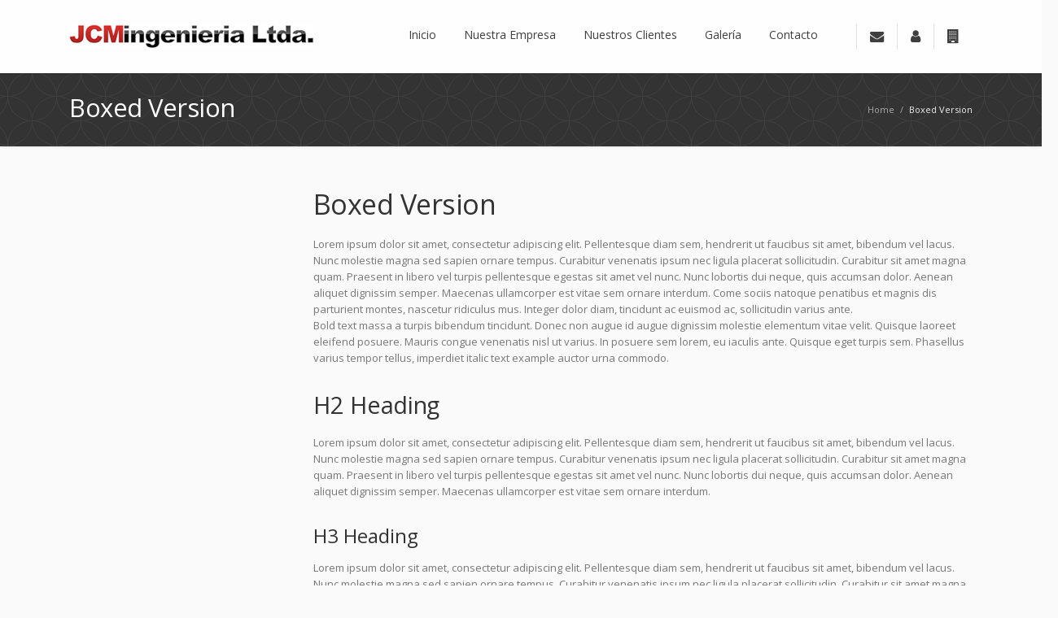

--- FILE ---
content_type: text/html; charset=UTF-8
request_url: http://www.jcmingenieria.cl/boxed-version/
body_size: 8308
content:
<!DOCTYPE html> 
<html lang="es-CL">
<head>
	<meta charset="UTF-8">
	<title>Boxed Version | JCM INGENIERIA</title>
	<link rel="pingback" href="http://www.jcmingenieria.cl/xmlrpc.php">
	<meta name="viewport" content="width=device-width, initial-scale=1.0, maximum-scale=1.0">
			<link rel="Shortcut icon" href="http://www.jcmingenieria.cl/wp-content/themes/converio/images/favicon.png">
		
	<meta name='robots' content='max-image-preview:large' />
<script type="text/javascript">function rgmkInitGoogleMaps(){window.rgmkGoogleMapsCallback=true;try{jQuery(document).trigger("rgmkGoogleMapsLoad")}catch(err){}}</script><link rel='dns-prefetch' href='//maps.googleapis.com' />
<link rel='dns-prefetch' href='//fonts.googleapis.com' />
<link rel="alternate" type="application/rss+xml" title="JCM INGENIERIA &raquo; Feed" href="https://www.jcmingenieria.cl/feed/" />
<link rel="alternate" type="application/rss+xml" title="JCM INGENIERIA &raquo; Feed de comentarios" href="https://www.jcmingenieria.cl/comments/feed/" />
<link rel="alternate" type="application/rss+xml" title="JCM INGENIERIA &raquo; Boxed Version Feed de comentarios" href="https://www.jcmingenieria.cl/boxed-version/feed/" />
<script type="text/javascript">
window._wpemojiSettings = {"baseUrl":"https:\/\/s.w.org\/images\/core\/emoji\/14.0.0\/72x72\/","ext":".png","svgUrl":"https:\/\/s.w.org\/images\/core\/emoji\/14.0.0\/svg\/","svgExt":".svg","source":{"concatemoji":"http:\/\/www.jcmingenieria.cl\/wp-includes\/js\/wp-emoji-release.min.js"}};
/*! This file is auto-generated */
!function(e,a,t){var n,r,o,i=a.createElement("canvas"),p=i.getContext&&i.getContext("2d");function s(e,t){var a=String.fromCharCode,e=(p.clearRect(0,0,i.width,i.height),p.fillText(a.apply(this,e),0,0),i.toDataURL());return p.clearRect(0,0,i.width,i.height),p.fillText(a.apply(this,t),0,0),e===i.toDataURL()}function c(e){var t=a.createElement("script");t.src=e,t.defer=t.type="text/javascript",a.getElementsByTagName("head")[0].appendChild(t)}for(o=Array("flag","emoji"),t.supports={everything:!0,everythingExceptFlag:!0},r=0;r<o.length;r++)t.supports[o[r]]=function(e){if(p&&p.fillText)switch(p.textBaseline="top",p.font="600 32px Arial",e){case"flag":return s([127987,65039,8205,9895,65039],[127987,65039,8203,9895,65039])?!1:!s([55356,56826,55356,56819],[55356,56826,8203,55356,56819])&&!s([55356,57332,56128,56423,56128,56418,56128,56421,56128,56430,56128,56423,56128,56447],[55356,57332,8203,56128,56423,8203,56128,56418,8203,56128,56421,8203,56128,56430,8203,56128,56423,8203,56128,56447]);case"emoji":return!s([129777,127995,8205,129778,127999],[129777,127995,8203,129778,127999])}return!1}(o[r]),t.supports.everything=t.supports.everything&&t.supports[o[r]],"flag"!==o[r]&&(t.supports.everythingExceptFlag=t.supports.everythingExceptFlag&&t.supports[o[r]]);t.supports.everythingExceptFlag=t.supports.everythingExceptFlag&&!t.supports.flag,t.DOMReady=!1,t.readyCallback=function(){t.DOMReady=!0},t.supports.everything||(n=function(){t.readyCallback()},a.addEventListener?(a.addEventListener("DOMContentLoaded",n,!1),e.addEventListener("load",n,!1)):(e.attachEvent("onload",n),a.attachEvent("onreadystatechange",function(){"complete"===a.readyState&&t.readyCallback()})),(e=t.source||{}).concatemoji?c(e.concatemoji):e.wpemoji&&e.twemoji&&(c(e.twemoji),c(e.wpemoji)))}(window,document,window._wpemojiSettings);
</script>
<style type="text/css">
img.wp-smiley,
img.emoji {
	display: inline !important;
	border: none !important;
	box-shadow: none !important;
	height: 1em !important;
	width: 1em !important;
	margin: 0 0.07em !important;
	vertical-align: -0.1em !important;
	background: none !important;
	padding: 0 !important;
}
</style>
	<link rel='stylesheet' id='wp-block-library-css' href='http://www.jcmingenieria.cl/wp-includes/css/dist/block-library/style.min.css' type='text/css' media='all' />
<link rel='stylesheet' id='classic-theme-styles-css' href='http://www.jcmingenieria.cl/wp-includes/css/classic-themes.min.css' type='text/css' media='all' />
<style id='global-styles-inline-css' type='text/css'>
body{--wp--preset--color--black: #000000;--wp--preset--color--cyan-bluish-gray: #abb8c3;--wp--preset--color--white: #ffffff;--wp--preset--color--pale-pink: #f78da7;--wp--preset--color--vivid-red: #cf2e2e;--wp--preset--color--luminous-vivid-orange: #ff6900;--wp--preset--color--luminous-vivid-amber: #fcb900;--wp--preset--color--light-green-cyan: #7bdcb5;--wp--preset--color--vivid-green-cyan: #00d084;--wp--preset--color--pale-cyan-blue: #8ed1fc;--wp--preset--color--vivid-cyan-blue: #0693e3;--wp--preset--color--vivid-purple: #9b51e0;--wp--preset--gradient--vivid-cyan-blue-to-vivid-purple: linear-gradient(135deg,rgba(6,147,227,1) 0%,rgb(155,81,224) 100%);--wp--preset--gradient--light-green-cyan-to-vivid-green-cyan: linear-gradient(135deg,rgb(122,220,180) 0%,rgb(0,208,130) 100%);--wp--preset--gradient--luminous-vivid-amber-to-luminous-vivid-orange: linear-gradient(135deg,rgba(252,185,0,1) 0%,rgba(255,105,0,1) 100%);--wp--preset--gradient--luminous-vivid-orange-to-vivid-red: linear-gradient(135deg,rgba(255,105,0,1) 0%,rgb(207,46,46) 100%);--wp--preset--gradient--very-light-gray-to-cyan-bluish-gray: linear-gradient(135deg,rgb(238,238,238) 0%,rgb(169,184,195) 100%);--wp--preset--gradient--cool-to-warm-spectrum: linear-gradient(135deg,rgb(74,234,220) 0%,rgb(151,120,209) 20%,rgb(207,42,186) 40%,rgb(238,44,130) 60%,rgb(251,105,98) 80%,rgb(254,248,76) 100%);--wp--preset--gradient--blush-light-purple: linear-gradient(135deg,rgb(255,206,236) 0%,rgb(152,150,240) 100%);--wp--preset--gradient--blush-bordeaux: linear-gradient(135deg,rgb(254,205,165) 0%,rgb(254,45,45) 50%,rgb(107,0,62) 100%);--wp--preset--gradient--luminous-dusk: linear-gradient(135deg,rgb(255,203,112) 0%,rgb(199,81,192) 50%,rgb(65,88,208) 100%);--wp--preset--gradient--pale-ocean: linear-gradient(135deg,rgb(255,245,203) 0%,rgb(182,227,212) 50%,rgb(51,167,181) 100%);--wp--preset--gradient--electric-grass: linear-gradient(135deg,rgb(202,248,128) 0%,rgb(113,206,126) 100%);--wp--preset--gradient--midnight: linear-gradient(135deg,rgb(2,3,129) 0%,rgb(40,116,252) 100%);--wp--preset--duotone--dark-grayscale: url('#wp-duotone-dark-grayscale');--wp--preset--duotone--grayscale: url('#wp-duotone-grayscale');--wp--preset--duotone--purple-yellow: url('#wp-duotone-purple-yellow');--wp--preset--duotone--blue-red: url('#wp-duotone-blue-red');--wp--preset--duotone--midnight: url('#wp-duotone-midnight');--wp--preset--duotone--magenta-yellow: url('#wp-duotone-magenta-yellow');--wp--preset--duotone--purple-green: url('#wp-duotone-purple-green');--wp--preset--duotone--blue-orange: url('#wp-duotone-blue-orange');--wp--preset--font-size--small: 13px;--wp--preset--font-size--medium: 20px;--wp--preset--font-size--large: 36px;--wp--preset--font-size--x-large: 42px;--wp--preset--spacing--20: 0.44rem;--wp--preset--spacing--30: 0.67rem;--wp--preset--spacing--40: 1rem;--wp--preset--spacing--50: 1.5rem;--wp--preset--spacing--60: 2.25rem;--wp--preset--spacing--70: 3.38rem;--wp--preset--spacing--80: 5.06rem;}:where(.is-layout-flex){gap: 0.5em;}body .is-layout-flow > .alignleft{float: left;margin-inline-start: 0;margin-inline-end: 2em;}body .is-layout-flow > .alignright{float: right;margin-inline-start: 2em;margin-inline-end: 0;}body .is-layout-flow > .aligncenter{margin-left: auto !important;margin-right: auto !important;}body .is-layout-constrained > .alignleft{float: left;margin-inline-start: 0;margin-inline-end: 2em;}body .is-layout-constrained > .alignright{float: right;margin-inline-start: 2em;margin-inline-end: 0;}body .is-layout-constrained > .aligncenter{margin-left: auto !important;margin-right: auto !important;}body .is-layout-constrained > :where(:not(.alignleft):not(.alignright):not(.alignfull)){max-width: var(--wp--style--global--content-size);margin-left: auto !important;margin-right: auto !important;}body .is-layout-constrained > .alignwide{max-width: var(--wp--style--global--wide-size);}body .is-layout-flex{display: flex;}body .is-layout-flex{flex-wrap: wrap;align-items: center;}body .is-layout-flex > *{margin: 0;}:where(.wp-block-columns.is-layout-flex){gap: 2em;}.has-black-color{color: var(--wp--preset--color--black) !important;}.has-cyan-bluish-gray-color{color: var(--wp--preset--color--cyan-bluish-gray) !important;}.has-white-color{color: var(--wp--preset--color--white) !important;}.has-pale-pink-color{color: var(--wp--preset--color--pale-pink) !important;}.has-vivid-red-color{color: var(--wp--preset--color--vivid-red) !important;}.has-luminous-vivid-orange-color{color: var(--wp--preset--color--luminous-vivid-orange) !important;}.has-luminous-vivid-amber-color{color: var(--wp--preset--color--luminous-vivid-amber) !important;}.has-light-green-cyan-color{color: var(--wp--preset--color--light-green-cyan) !important;}.has-vivid-green-cyan-color{color: var(--wp--preset--color--vivid-green-cyan) !important;}.has-pale-cyan-blue-color{color: var(--wp--preset--color--pale-cyan-blue) !important;}.has-vivid-cyan-blue-color{color: var(--wp--preset--color--vivid-cyan-blue) !important;}.has-vivid-purple-color{color: var(--wp--preset--color--vivid-purple) !important;}.has-black-background-color{background-color: var(--wp--preset--color--black) !important;}.has-cyan-bluish-gray-background-color{background-color: var(--wp--preset--color--cyan-bluish-gray) !important;}.has-white-background-color{background-color: var(--wp--preset--color--white) !important;}.has-pale-pink-background-color{background-color: var(--wp--preset--color--pale-pink) !important;}.has-vivid-red-background-color{background-color: var(--wp--preset--color--vivid-red) !important;}.has-luminous-vivid-orange-background-color{background-color: var(--wp--preset--color--luminous-vivid-orange) !important;}.has-luminous-vivid-amber-background-color{background-color: var(--wp--preset--color--luminous-vivid-amber) !important;}.has-light-green-cyan-background-color{background-color: var(--wp--preset--color--light-green-cyan) !important;}.has-vivid-green-cyan-background-color{background-color: var(--wp--preset--color--vivid-green-cyan) !important;}.has-pale-cyan-blue-background-color{background-color: var(--wp--preset--color--pale-cyan-blue) !important;}.has-vivid-cyan-blue-background-color{background-color: var(--wp--preset--color--vivid-cyan-blue) !important;}.has-vivid-purple-background-color{background-color: var(--wp--preset--color--vivid-purple) !important;}.has-black-border-color{border-color: var(--wp--preset--color--black) !important;}.has-cyan-bluish-gray-border-color{border-color: var(--wp--preset--color--cyan-bluish-gray) !important;}.has-white-border-color{border-color: var(--wp--preset--color--white) !important;}.has-pale-pink-border-color{border-color: var(--wp--preset--color--pale-pink) !important;}.has-vivid-red-border-color{border-color: var(--wp--preset--color--vivid-red) !important;}.has-luminous-vivid-orange-border-color{border-color: var(--wp--preset--color--luminous-vivid-orange) !important;}.has-luminous-vivid-amber-border-color{border-color: var(--wp--preset--color--luminous-vivid-amber) !important;}.has-light-green-cyan-border-color{border-color: var(--wp--preset--color--light-green-cyan) !important;}.has-vivid-green-cyan-border-color{border-color: var(--wp--preset--color--vivid-green-cyan) !important;}.has-pale-cyan-blue-border-color{border-color: var(--wp--preset--color--pale-cyan-blue) !important;}.has-vivid-cyan-blue-border-color{border-color: var(--wp--preset--color--vivid-cyan-blue) !important;}.has-vivid-purple-border-color{border-color: var(--wp--preset--color--vivid-purple) !important;}.has-vivid-cyan-blue-to-vivid-purple-gradient-background{background: var(--wp--preset--gradient--vivid-cyan-blue-to-vivid-purple) !important;}.has-light-green-cyan-to-vivid-green-cyan-gradient-background{background: var(--wp--preset--gradient--light-green-cyan-to-vivid-green-cyan) !important;}.has-luminous-vivid-amber-to-luminous-vivid-orange-gradient-background{background: var(--wp--preset--gradient--luminous-vivid-amber-to-luminous-vivid-orange) !important;}.has-luminous-vivid-orange-to-vivid-red-gradient-background{background: var(--wp--preset--gradient--luminous-vivid-orange-to-vivid-red) !important;}.has-very-light-gray-to-cyan-bluish-gray-gradient-background{background: var(--wp--preset--gradient--very-light-gray-to-cyan-bluish-gray) !important;}.has-cool-to-warm-spectrum-gradient-background{background: var(--wp--preset--gradient--cool-to-warm-spectrum) !important;}.has-blush-light-purple-gradient-background{background: var(--wp--preset--gradient--blush-light-purple) !important;}.has-blush-bordeaux-gradient-background{background: var(--wp--preset--gradient--blush-bordeaux) !important;}.has-luminous-dusk-gradient-background{background: var(--wp--preset--gradient--luminous-dusk) !important;}.has-pale-ocean-gradient-background{background: var(--wp--preset--gradient--pale-ocean) !important;}.has-electric-grass-gradient-background{background: var(--wp--preset--gradient--electric-grass) !important;}.has-midnight-gradient-background{background: var(--wp--preset--gradient--midnight) !important;}.has-small-font-size{font-size: var(--wp--preset--font-size--small) !important;}.has-medium-font-size{font-size: var(--wp--preset--font-size--medium) !important;}.has-large-font-size{font-size: var(--wp--preset--font-size--large) !important;}.has-x-large-font-size{font-size: var(--wp--preset--font-size--x-large) !important;}
.wp-block-navigation a:where(:not(.wp-element-button)){color: inherit;}
:where(.wp-block-columns.is-layout-flex){gap: 2em;}
.wp-block-pullquote{font-size: 1.5em;line-height: 1.6;}
</style>
<link rel='stylesheet' id='contact-form-7-css' href='http://www.jcmingenieria.cl/wp-content/plugins/contact-form-7/includes/css/styles.css' type='text/css' media='all' />
<link rel='stylesheet' id='rs-plugin-settings-css' href='http://www.jcmingenieria.cl/wp-content/plugins/public/assets/css/settings.css' type='text/css' media='all' />
<style id='rs-plugin-settings-inline-css' type='text/css'>
#rs-demo-id {}
</style>
<link rel='stylesheet' id='s_pdf_styles-css' href='http://www.jcmingenieria.cl/wp-content/plugins/simple-pdf-viewer/css/style.css' type='text/css' media='all' />
<link rel='stylesheet' id='wpsm_tabs_r-font-awesome-front-css' href='http://www.jcmingenieria.cl/wp-content/plugins/tabs-responsive/assets/css/font-awesome/css/font-awesome.min.css' type='text/css' media='all' />
<link rel='stylesheet' id='wpsm_tabs_r_bootstrap-front-css' href='http://www.jcmingenieria.cl/wp-content/plugins/tabs-responsive/assets/css/bootstrap-front.css' type='text/css' media='all' />
<link rel='stylesheet' id='wpsm_tabs_r_animate-css' href='http://www.jcmingenieria.cl/wp-content/plugins/tabs-responsive/assets/css/animate.css' type='text/css' media='all' />
<link rel='stylesheet' id='converio-opensans-css' href='http://fonts.googleapis.com/css?family=Open+Sans%3A300%2C300italic%2C400%2C400italic%2C600%2C600italic%2C700%2C700italic&#038;subset=latin%2Ccyrillic%2Cgreek' type='text/css' media='all' />
<link rel='stylesheet' id='main_style-css' href='http://www.jcmingenieria.cl/wp-content/themes/converio/style.css' type='text/css' media='all' />
<link rel='stylesheet' id='headers-css' href='http://www.jcmingenieria.cl/wp-content/themes/converio/styles/headers.css' type='text/css' media='all' />
<script type='text/javascript' src='http://www.jcmingenieria.cl/wp-includes/js/jquery/jquery.min.js' id='jquery-core-js'></script>
<script type='text/javascript' src='http://www.jcmingenieria.cl/wp-includes/js/jquery/jquery-migrate.min.js' id='jquery-migrate-js'></script>
<script type='text/javascript' src='http://www.jcmingenieria.cl/wp-content/plugins/public/assets/js/jquery.themepunch.tools.min.js' id='tp-tools-js'></script>
<script type='text/javascript' src='http://www.jcmingenieria.cl/wp-content/plugins/public/assets/js/jquery.themepunch.revolution.min.js' id='revmin-js'></script>
<script type='text/javascript' src='http://www.jcmingenieria.cl/wp-content/plugins/simple-pdf-viewer/js/main.js' id='s_pdf_scripts-js'></script>
<script type='text/javascript' src='http://www.jcmingenieria.cl/wp-content/themes/converio/js/modernizr.js' id='modernizr-js'></script>
<link rel="https://api.w.org/" href="https://www.jcmingenieria.cl/wp-json/" /><link rel="alternate" type="application/json" href="https://www.jcmingenieria.cl/wp-json/wp/v2/pages/2784" /><link rel="EditURI" type="application/rsd+xml" title="RSD" href="https://www.jcmingenieria.cl/xmlrpc.php?rsd" />
<link rel="wlwmanifest" type="application/wlwmanifest+xml" href="http://www.jcmingenieria.cl/wp-includes/wlwmanifest.xml" />
<link rel="canonical" href="https://www.jcmingenieria.cl/boxed-version/" />
<link rel='shortlink' href='https://www.jcmingenieria.cl/?p=2784' />
<link rel="alternate" type="application/json+oembed" href="https://www.jcmingenieria.cl/wp-json/oembed/1.0/embed?url=https%3A%2F%2Fwww.jcmingenieria.cl%2Fboxed-version%2F" />
<link rel="alternate" type="text/xml+oembed" href="https://www.jcmingenieria.cl/wp-json/oembed/1.0/embed?url=https%3A%2F%2Fwww.jcmingenieria.cl%2Fboxed-version%2F&#038;format=xml" />
<style type="text/css">.recentcomments a{display:inline !important;padding:0 !important;margin:0 !important;}</style><meta name="generator" content="Powered by Visual Composer - drag and drop page builder for WordPress."/>
<!--[if lte IE 9]><link rel="stylesheet" type="text/css" href="http://www.jcmingenieria.cl/wp-content/plugins/js_composer/assets/css/vc_lte_ie9.min.css" media="screen"><![endif]--><!--[if IE  8]><link rel="stylesheet" type="text/css" href="http://www.jcmingenieria.cl/wp-content/plugins/js_composer/assets/css/vc-ie8.min.css" media="screen"><![endif]--><meta name="generator" content="Powered by Slider Revolution 5.4.5.1 - responsive, Mobile-Friendly Slider Plugin for WordPress with comfortable drag and drop interface." />
<script type="text/javascript">function setREVStartSize(e){
				try{ var i=jQuery(window).width(),t=9999,r=0,n=0,l=0,f=0,s=0,h=0;					
					if(e.responsiveLevels&&(jQuery.each(e.responsiveLevels,function(e,f){f>i&&(t=r=f,l=e),i>f&&f>r&&(r=f,n=e)}),t>r&&(l=n)),f=e.gridheight[l]||e.gridheight[0]||e.gridheight,s=e.gridwidth[l]||e.gridwidth[0]||e.gridwidth,h=i/s,h=h>1?1:h,f=Math.round(h*f),"fullscreen"==e.sliderLayout){var u=(e.c.width(),jQuery(window).height());if(void 0!=e.fullScreenOffsetContainer){var c=e.fullScreenOffsetContainer.split(",");if (c) jQuery.each(c,function(e,i){u=jQuery(i).length>0?u-jQuery(i).outerHeight(!0):u}),e.fullScreenOffset.split("%").length>1&&void 0!=e.fullScreenOffset&&e.fullScreenOffset.length>0?u-=jQuery(window).height()*parseInt(e.fullScreenOffset,0)/100:void 0!=e.fullScreenOffset&&e.fullScreenOffset.length>0&&(u-=parseInt(e.fullScreenOffset,0))}f=u}else void 0!=e.minHeight&&f<e.minHeight&&(f=e.minHeight);e.c.closest(".rev_slider_wrapper").css({height:f})					
				}catch(d){console.log("Failure at Presize of Slider:"+d)}
			};</script>
<noscript><style type="text/css"> .wpb_animate_when_almost_visible { opacity: 1; }</style></noscript>	
			
					<!--[if lt IE 9]>
		<script src="http://www.jcmingenieria.cl/wp-content/themes/converio/js/html5.js"></script>
		<link rel="stylesheet" type="text/css" href="http://www.jcmingenieria.cl/wp-content/themes/converio/styles/style-ie.css" media="screen"></script>
	<![endif]-->
</head>




<body class="page-template-default page page-id-2784 avatar-circle wpb-js-composer js-comp-ver-4.11.2.1 vc_responsive"><div class="root">

		<header class="h1 header-opacity-enabled sticky-enabled sticky-no-topbar menu-animation-enabled hover-delay-enabled sticky-collapse sticky-opacity-enabled with-search-box lr-mi-with-widget-visible" data-sticky-trigger-position="400" data-menu-slidedown-duration="400" data-menu-slideup-duration="500" data-menu-fadein-duration="300" data-menu-fadeout-duration="400">
									<section class="main-header">
		                <div>
									                    <div itemtype="http://schema.org/Organization" itemscope="itemscope" class="title">
		                        <div class="logo-wrapper">
		                            <a class="logo" href="https://www.jcmingenieria.cl/" itemprop="url">
		                                <img alt="JCM INGENIERIA" src="http://www.jcmingenieria.cl/wp-content/uploads/2017/08/índice.png" itemprop="logo" 
										 width="300"  
		                				 height="150"										/>
									</a>
		                        </div>
		                    </div>							
									                    <div class="nav-container">
		                        <div class="mobile-group">
		                            <button type="button" class="btn btn-navbar collapsed" data-toggle="collapse" data-target="nav.mainmenu > ul">Menu</button>
		                            <ul style="" class="mobile-nav dropdown-on-hover-enabled">
										<li class="border">
		                                    <a title="Webmail" class="search collapsed" href="https://webmail.jcmingenierialtda.cl" target="_blank">
												<i class="fa fa-envelope" aria-hidden="true"></i>
		                                    </a>
		                                </li>
										<li class="border">
		                                    <a title="Portal Empleado" class="search collapsed" href="http://190.151.66.171/portalrecursoshumanos/" target="_blank">
												<i class="fa fa-user" aria-hidden="true"></i>
		                                    </a>
		                                </li>
										<li class="border">
		                                    <a title="Intranet" class="search collapsed" href="http://intranet.jcmingenieria.cl" target="_blank">
												<i class="fa fa-building " aria-hidden="true"></i>
		                                    </a>
		                                </li>
		                            </ul>
		                        </div>

								<nav class="nav-collapse mainmenu menu-container" style="margin-right:80px">
									<ul id="menu-principal_home" class="menu"><li id="menu-item-3743" class="menu-item menu-item-type-post_type menu-item-object-page menu-item-home menu-item-3743 mi-depth-0 mi-without-description"><a href="https://www.jcmingenieria.cl/" class="submenu-trigger"><span class="mi-title-wrapper"><span class="mi-title">Inicio</span></span></a></li>
<li id="menu-item-3653" class="menu-item menu-item-type-custom menu-item-object-custom menu-item-has-children menu-item-3653 mi-depth-0 mi-without-description dropdownmenu dropdownmenu-default"><a href="#" class="submenu-trigger"><span class="mi-title-wrapper"><span class="mi-title">Nuestra Empresa</span></span></a>
<ul class="sub-menu">
	<li id="menu-item-3658" class="menu-item menu-item-type-post_type menu-item-object-page menu-item-3658 mi-depth-1 mi-without-description"><a href="https://www.jcmingenieria.cl/quienes-somos/" class="submenu-trigger"><span class="mi-title-wrapper"><span class="mi-title">Quienes Somos</span></span></a></li>
	<li id="menu-item-3656" class="menu-item menu-item-type-post_type menu-item-object-page menu-item-3656 mi-depth-1 mi-without-description"><a href="https://www.jcmingenieria.cl/mision-vision/" class="submenu-trigger"><span class="mi-title-wrapper"><span class="mi-title">Misión – Visión</span></span></a></li>
	<li id="menu-item-3654" class="menu-item menu-item-type-post_type menu-item-object-page menu-item-3654 mi-depth-1 mi-without-description"><a href="https://www.jcmingenieria.cl/certificaciones/" class="submenu-trigger"><span class="mi-title-wrapper"><span class="mi-title">Certificaciones</span></span></a></li>
	<li id="menu-item-3655" class="menu-item menu-item-type-post_type menu-item-object-page menu-item-3655 mi-depth-1 mi-without-description"><a href="https://www.jcmingenieria.cl/politicas/" class="submenu-trigger"><span class="mi-title-wrapper"><span class="mi-title">Políticas</span></span></a></li>
	<li id="menu-item-3657" class="menu-item menu-item-type-post_type menu-item-object-page menu-item-3657 mi-depth-1 mi-without-description"><a href="https://www.jcmingenieria.cl/responsabilidad-social/" class="submenu-trigger"><span class="mi-title-wrapper"><span class="mi-title">Responsabilidad Social</span></span></a></li>
</ul>
</li>
<li id="menu-item-3828" class="menu-item menu-item-type-post_type menu-item-object-page menu-item-3828 mi-depth-0 mi-without-description"><a href="https://www.jcmingenieria.cl/nuestros-clientes/" class="submenu-trigger"><span class="mi-title-wrapper"><span class="mi-title">Nuestros Clientes</span></span></a></li>
<li id="menu-item-3778" class="menu-item menu-item-type-post_type menu-item-object-page menu-item-3778 mi-depth-0 mi-without-description"><a href="https://www.jcmingenieria.cl/galeria-de-imagenes/" class="submenu-trigger"><span class="mi-title-wrapper"><span class="mi-title">Galería</span></span></a></li>
<li id="menu-item-3511" class="menu-item menu-item-type-post_type menu-item-object-page menu-item-3511 mi-depth-0 mi-without-description"><a href="https://www.jcmingenieria.cl/contacto/" class="submenu-trigger"><span class="mi-title-wrapper"><span class="mi-title">Contacto</span></span></a></li>
</ul>									<div class="clear"></div>
								</nav>
		                    </div>

								

							<div class="search-box">
								<form method="get" action="https://www.jcmingenieria.cl">
									<input type="text" value="Type your keywords" onFocus="if (this.value == 'Type your keywords') this.value = '';" onBlur="if (this.value == '') this.value = 'Type your keywords';" name="s">
								</form>
							</div>
		                </div>
		            </section>
					
			</header>



<section class="breadcrumb " ><div class="custom-bg p02" ></div><div class="content-container"><p><span itemscope itemtype="http://data-vocabulary.org/Breadcrumb"><a href="https://www.jcmingenieria.cl" itemprop="url"><span itemprop="title">Home</span></a> <span>/</span> </span>Boxed Version</p><h1 class="b-title">Boxed Version</h1></div></section>
<section class="content reverse">
<section class="main single">
			<article class="page">
												<h2 class="entry-title">Boxed Version</h2>
																<p>Lorem ipsum dolor sit amet, consectetur adipiscing elit. Pellentesque diam sem, hendrerit ut faucibus sit amet, bibendum vel lacus. Nunc molestie magna sed sapien ornare tempus. Curabitur venenatis ipsum nec ligula placerat sollicitudin. Curabitur sit amet magna quam. Praesent in libero vel turpis pellentesque egestas sit amet vel nunc. Nunc lobortis dui neque, quis accumsan dolor. Aenean aliquet dignissim semper. Maecenas ullamcorper est vitae sem ornare interdum. Come sociis natoque penatibus et magnis dis parturient montes, nascetur ridiculus mus. Integer dolor diam, tincidunt ac euismod ac, sollicitudin varius ante.<br />
Bold text massa a turpis bibendum tincidunt. Donec non augue id augue dignissim molestie elementum vitae velit. Quisque laoreet eleifend posuere. Mauris congue venenatis nisl ut varius. In posuere sem lorem, eu iaculis ante. Quisque eget turpis sem. Phasellus varius tempor tellus, imperdiet italic text example auctor urna commodo.</p>
<h2>H2 Heading</h2>
<p>Lorem ipsum dolor sit amet, consectetur adipiscing elit. Pellentesque diam sem, hendrerit ut faucibus sit amet, bibendum vel lacus. Nunc molestie magna sed sapien ornare tempus. Curabitur venenatis ipsum nec ligula placerat sollicitudin. Curabitur sit amet magna quam. Praesent in libero vel turpis pellentesque egestas sit amet vel nunc. Nunc lobortis dui neque, quis accumsan dolor. Aenean aliquet dignissim semper. Maecenas ullamcorper est vitae sem ornare interdum.</p>
<h3>H3 Heading</h3>
<p>Lorem ipsum dolor sit amet, consectetur adipiscing elit. Pellentesque diam sem, hendrerit ut faucibus sit amet, bibendum vel lacus. Nunc molestie magna sed sapien ornare tempus. Curabitur venenatis ipsum nec ligula placerat sollicitudin. Curabitur sit amet magna quam. Praesent in libero vel turpis pellentesque egestas sit amet vel nunc. Nunc lobortis dui neque, quis accumsan dolor. Aenean aliquet dignissim semper. Maecenas ullamcorper est vitae sem ornare interdum. Cum sociis natoque penatibus et magnis dis parturient montes, nascetur ridiculus mus. Integer dolor diam, tincidunt ac euismod ac, sollicitudin varius ante. Pellentesque elementum commodo dolor sit amet semper. Lorem ipsum dolor sit amet, consectetur adipiscing elit.</p>
<h4>H4 Heading</h4>
<p>Lorem ipsum dolor sit amet, consectetur adipiscing elit. Pellentesque diam sem, hendrerit ut faucibus sit amet, bibendum vel lacus. Nunc molestie magna sed sapien ornare tempus. Curabitur venenatis ipsum nec ligula placerat sollicitud in. Curabitur sit amet magna quam. Praesent in libero vel turpis pellentesque egestas sit amet vel nunc. Nunc lobortis duime neque, quis accumsan dolor. Aenean aliquet dignissim semper.</p>
<h5>H5 Heading</h5>
<p>Lorem ipsum dolor sit amet, consectetur adipiscing elit. Pellentesque diam sem, hendrerit ut faucibus sit amet, bibendum vel lacus. Nunc molestie magna sed sapien ornare tempus. Curabitur venenatis ipsum nec ligula placerat sollicitudin. Curabitur sit amet magna quam. Praesent in libero vel turpis pellentesque egestas sit amet vel nunc. Nunc lobortis dui neque, quis accumsan dolor. Aenean aliquet dignissim semper. Maecenas ullamcorper est vitae sem ornare interdum.</p>
<h6>H6 Heading</h6>
<p>Lorem ipsum dolor sit amet, consectetur adipiscing elit. Pellentesque diam sem, hendrerit ut faucibus sit amet, bibendum vel lacus. Nunc molestie magna sed sapien ornare tempus. Curabitur venenatis ipsum nec ligula placerat sollicitudin. Curabitur sit amet magna quam. Praesent in libero vel turpis pellentesque egestas sit amet vel nunc. Nunc lobortis dui neque, quis accumsan dolor. Aenean aliquet dignissim semper. Maecenas ullamcorper est vitae sem ornare interdum.</p>
					</article>

			</section>
  
<aside>  
            
</aside>  </section>
<div class="clear"></div>

			<a href="#top" class="go-top">top</a>
	

	
	<footer  >
				<section class="widgets columns">
						<article class="widget col col3 widget_text">			<div class="textwidget"><img src="http://www.jcmingenieria.cl/wp-content/uploads/2017/11/logo_inferior.png" alt="Jcm Ingenieria" class="footer-logo" width="300" height="66">
				<p style="text-align:justify;">
<strong>JCM Ingeniería Ltda.</strong> es ejecutora de trabajos especializados en mantenimiento de grandes equipos de la industria Minera, tales como Palas, Perforadoras y Molinos SAG, Bolas y Barras, cuyos equipos son operacionalmente  sensibles. JCMIngenieria se destaca por tener una sobresaliente cartera de clientes, con quienes en el tiempo ha generado vinculos muy importante de confiabilidad, profesionalismo y ética, elementos de la mayor trascendencia en toda actividad y negocio</div>
		</article><article class="widget col col3 widget_recent_blog_posts_widget"><h3>Noticias</h3></article><article class="widget col col3 widget_calendar"><h3>Eventos</h3><div id="calendar_wrap" class="calendar_wrap"><table id="wp-calendar" class="wp-calendar-table">
	<caption>Enero 2026</caption>
	<thead>
	<tr>
		<th scope="col" title="Lunes">L</th>
		<th scope="col" title="Martes">Ma</th>
		<th scope="col" title="Miércoles">Mi</th>
		<th scope="col" title="Jueves">J</th>
		<th scope="col" title="Viernes">V</th>
		<th scope="col" title="Sábado">S</th>
		<th scope="col" title="Domingo">D</th>
	</tr>
	</thead>
	<tbody>
	<tr>
		<td colspan="3" class="pad">&nbsp;</td><td>1</td><td>2</td><td>3</td><td>4</td>
	</tr>
	<tr>
		<td>5</td><td>6</td><td>7</td><td>8</td><td>9</td><td>10</td><td>11</td>
	</tr>
	<tr>
		<td>12</td><td>13</td><td>14</td><td>15</td><td>16</td><td>17</td><td>18</td>
	</tr>
	<tr>
		<td>19</td><td>20</td><td>21</td><td>22</td><td id="today">23</td><td>24</td><td>25</td>
	</tr>
	<tr>
		<td>26</td><td>27</td><td>28</td><td>29</td><td>30</td><td>31</td>
		<td class="pad" colspan="1">&nbsp;</td>
	</tr>
	</tbody>
	</table><nav aria-label="Meses anteriores y siguientes" class="wp-calendar-nav">
		<span class="wp-calendar-nav-prev">&nbsp;</span>
		<span class="pad">&nbsp;</span>
		<span class="wp-calendar-nav-next">&nbsp;</span>
	</nav></div></article>		
		</section>
			
		<section class="bottom">
			
							<p>2018 JCM Ingenieria desarrollado por <a href="http://www.systemproject.cl">System Project.</a> | Todos los Derechos Reservados.</p>
						<nav class="social social-light social-colored" style="display:none">
				<ul>
										<li><a href="https://www.facebook.com/ThemeMotive" class="facebook" title="Facebook" target="_blank" >Facebook</a></li>
										<li><a href="https://twitter.com/ThemeMotive" class="twitter" title="Twitter" target="_blank" >Twitter</a></li>
										<li><a href="https://plus.google.com/110285812849220660717/posts" class="googleplus" title="Google Plus" target="_blank" rel="publisher">Google Plus</a></li>
										<li><a href="https://pinterest.com/thememotive/" class="pinterest" title="Pinterest" target="_blank" >Pinterest</a></li>
										<li><a href="http://thememotive.us7.list-manage1.com/subscribe?u=0ebfb07d5971d0d5896940d8a&amp;id=737e7e75fb" class="email" title="E-mail" target="_blank" >E-mail</a></li>
										<li><a href="https://www.jcmingenieria.cl/feed/" class="rss" title="RSS" target="_blank" >RSS</a></li>
									</ul>
			</nav>
		</section>
	</footer>
</div>

<script type='text/javascript' src='http://www.jcmingenieria.cl/wp-content/plugins/contact-form-7/includes/swv/js/index.js' id='swv-js'></script>
<script type='text/javascript' id='contact-form-7-js-extra'>
/* <![CDATA[ */
var wpcf7 = {"api":{"root":"https:\/\/www.jcmingenieria.cl\/wp-json\/","namespace":"contact-form-7\/v1"}};
/* ]]> */
</script>
<script type='text/javascript' src='http://www.jcmingenieria.cl/wp-content/plugins/contact-form-7/includes/js/index.js' id='contact-form-7-js'></script>
<script type='text/javascript' src='http://www.jcmingenieria.cl/wp-content/plugins/tabs-responsive/assets/js/tabs-custom.js' id='wpsm_tabs_r_custom-js-front-js'></script>
<script type='text/javascript' src='https://maps.googleapis.com/maps/api/js?key=AIzaSyAZa1yeZivDgtOdXetiLRPtmSWfEinlpbM&amp;callback=rgmkInitGoogleMaps' id='googlemaps-js'></script>
<script type='text/javascript' src='http://www.jcmingenieria.cl/wp-content/themes/converio/js/scripts.js' id='basic-js'></script>
<script type='text/javascript' src='http://www.jcmingenieria.cl/wp-content/themes/converio/js/respond.min.js' id='header1-js'></script>
<script type='text/javascript' src='http://www.jcmingenieria.cl/wp-content/themes/converio/js/jquery.hoverIntent.js' id='header2-js'></script>
<script type='text/javascript' src='http://www.jcmingenieria.cl/wp-content/themes/converio/js/header.js' id='header3-js'></script>
<script type='text/javascript' src='http://www.jcmingenieria.cl/wp-content/themes/converio/js/jquery.slides.min.js' id='slides-js'></script>
<script type='text/javascript' src='http://www.jcmingenieria.cl/wp-includes/js/comment-reply.min.js' id='comment-reply-js'></script>

<!--[if lt IE 9]>
	<script type="text/javascript" src="http://www.jcmingenieria.cl/wp-content/themes/converio/js/ie.js"></script>
<![endif]-->
</body>
</html>